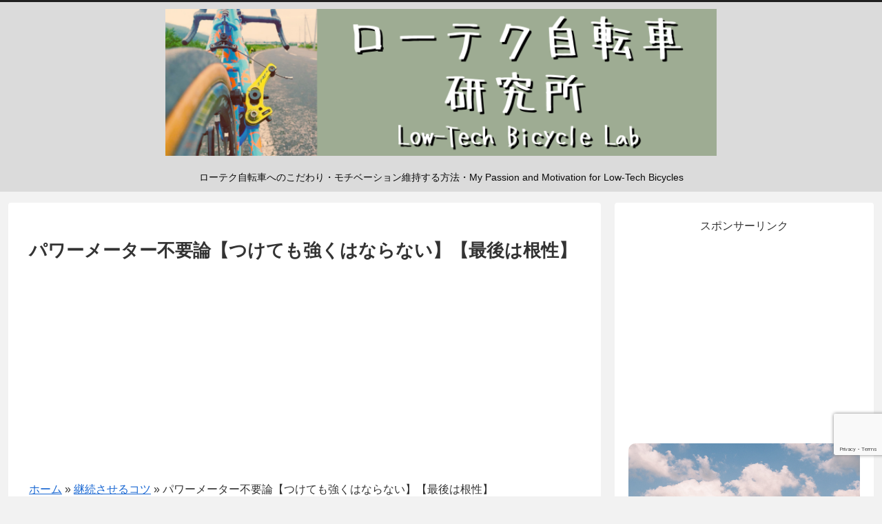

--- FILE ---
content_type: text/html; charset=utf-8
request_url: https://www.google.com/recaptcha/api2/anchor?ar=1&k=6LcsfhYrAAAAACZ5lUyil9AwiWFK_IZKxSrRlTfs&co=aHR0cHM6Ly9lbmdsaXNoLWJpa2UuY29tOjQ0Mw..&hl=en&v=N67nZn4AqZkNcbeMu4prBgzg&size=invisible&anchor-ms=20000&execute-ms=30000&cb=wca3w0kahq33
body_size: 48703
content:
<!DOCTYPE HTML><html dir="ltr" lang="en"><head><meta http-equiv="Content-Type" content="text/html; charset=UTF-8">
<meta http-equiv="X-UA-Compatible" content="IE=edge">
<title>reCAPTCHA</title>
<style type="text/css">
/* cyrillic-ext */
@font-face {
  font-family: 'Roboto';
  font-style: normal;
  font-weight: 400;
  font-stretch: 100%;
  src: url(//fonts.gstatic.com/s/roboto/v48/KFO7CnqEu92Fr1ME7kSn66aGLdTylUAMa3GUBHMdazTgWw.woff2) format('woff2');
  unicode-range: U+0460-052F, U+1C80-1C8A, U+20B4, U+2DE0-2DFF, U+A640-A69F, U+FE2E-FE2F;
}
/* cyrillic */
@font-face {
  font-family: 'Roboto';
  font-style: normal;
  font-weight: 400;
  font-stretch: 100%;
  src: url(//fonts.gstatic.com/s/roboto/v48/KFO7CnqEu92Fr1ME7kSn66aGLdTylUAMa3iUBHMdazTgWw.woff2) format('woff2');
  unicode-range: U+0301, U+0400-045F, U+0490-0491, U+04B0-04B1, U+2116;
}
/* greek-ext */
@font-face {
  font-family: 'Roboto';
  font-style: normal;
  font-weight: 400;
  font-stretch: 100%;
  src: url(//fonts.gstatic.com/s/roboto/v48/KFO7CnqEu92Fr1ME7kSn66aGLdTylUAMa3CUBHMdazTgWw.woff2) format('woff2');
  unicode-range: U+1F00-1FFF;
}
/* greek */
@font-face {
  font-family: 'Roboto';
  font-style: normal;
  font-weight: 400;
  font-stretch: 100%;
  src: url(//fonts.gstatic.com/s/roboto/v48/KFO7CnqEu92Fr1ME7kSn66aGLdTylUAMa3-UBHMdazTgWw.woff2) format('woff2');
  unicode-range: U+0370-0377, U+037A-037F, U+0384-038A, U+038C, U+038E-03A1, U+03A3-03FF;
}
/* math */
@font-face {
  font-family: 'Roboto';
  font-style: normal;
  font-weight: 400;
  font-stretch: 100%;
  src: url(//fonts.gstatic.com/s/roboto/v48/KFO7CnqEu92Fr1ME7kSn66aGLdTylUAMawCUBHMdazTgWw.woff2) format('woff2');
  unicode-range: U+0302-0303, U+0305, U+0307-0308, U+0310, U+0312, U+0315, U+031A, U+0326-0327, U+032C, U+032F-0330, U+0332-0333, U+0338, U+033A, U+0346, U+034D, U+0391-03A1, U+03A3-03A9, U+03B1-03C9, U+03D1, U+03D5-03D6, U+03F0-03F1, U+03F4-03F5, U+2016-2017, U+2034-2038, U+203C, U+2040, U+2043, U+2047, U+2050, U+2057, U+205F, U+2070-2071, U+2074-208E, U+2090-209C, U+20D0-20DC, U+20E1, U+20E5-20EF, U+2100-2112, U+2114-2115, U+2117-2121, U+2123-214F, U+2190, U+2192, U+2194-21AE, U+21B0-21E5, U+21F1-21F2, U+21F4-2211, U+2213-2214, U+2216-22FF, U+2308-230B, U+2310, U+2319, U+231C-2321, U+2336-237A, U+237C, U+2395, U+239B-23B7, U+23D0, U+23DC-23E1, U+2474-2475, U+25AF, U+25B3, U+25B7, U+25BD, U+25C1, U+25CA, U+25CC, U+25FB, U+266D-266F, U+27C0-27FF, U+2900-2AFF, U+2B0E-2B11, U+2B30-2B4C, U+2BFE, U+3030, U+FF5B, U+FF5D, U+1D400-1D7FF, U+1EE00-1EEFF;
}
/* symbols */
@font-face {
  font-family: 'Roboto';
  font-style: normal;
  font-weight: 400;
  font-stretch: 100%;
  src: url(//fonts.gstatic.com/s/roboto/v48/KFO7CnqEu92Fr1ME7kSn66aGLdTylUAMaxKUBHMdazTgWw.woff2) format('woff2');
  unicode-range: U+0001-000C, U+000E-001F, U+007F-009F, U+20DD-20E0, U+20E2-20E4, U+2150-218F, U+2190, U+2192, U+2194-2199, U+21AF, U+21E6-21F0, U+21F3, U+2218-2219, U+2299, U+22C4-22C6, U+2300-243F, U+2440-244A, U+2460-24FF, U+25A0-27BF, U+2800-28FF, U+2921-2922, U+2981, U+29BF, U+29EB, U+2B00-2BFF, U+4DC0-4DFF, U+FFF9-FFFB, U+10140-1018E, U+10190-1019C, U+101A0, U+101D0-101FD, U+102E0-102FB, U+10E60-10E7E, U+1D2C0-1D2D3, U+1D2E0-1D37F, U+1F000-1F0FF, U+1F100-1F1AD, U+1F1E6-1F1FF, U+1F30D-1F30F, U+1F315, U+1F31C, U+1F31E, U+1F320-1F32C, U+1F336, U+1F378, U+1F37D, U+1F382, U+1F393-1F39F, U+1F3A7-1F3A8, U+1F3AC-1F3AF, U+1F3C2, U+1F3C4-1F3C6, U+1F3CA-1F3CE, U+1F3D4-1F3E0, U+1F3ED, U+1F3F1-1F3F3, U+1F3F5-1F3F7, U+1F408, U+1F415, U+1F41F, U+1F426, U+1F43F, U+1F441-1F442, U+1F444, U+1F446-1F449, U+1F44C-1F44E, U+1F453, U+1F46A, U+1F47D, U+1F4A3, U+1F4B0, U+1F4B3, U+1F4B9, U+1F4BB, U+1F4BF, U+1F4C8-1F4CB, U+1F4D6, U+1F4DA, U+1F4DF, U+1F4E3-1F4E6, U+1F4EA-1F4ED, U+1F4F7, U+1F4F9-1F4FB, U+1F4FD-1F4FE, U+1F503, U+1F507-1F50B, U+1F50D, U+1F512-1F513, U+1F53E-1F54A, U+1F54F-1F5FA, U+1F610, U+1F650-1F67F, U+1F687, U+1F68D, U+1F691, U+1F694, U+1F698, U+1F6AD, U+1F6B2, U+1F6B9-1F6BA, U+1F6BC, U+1F6C6-1F6CF, U+1F6D3-1F6D7, U+1F6E0-1F6EA, U+1F6F0-1F6F3, U+1F6F7-1F6FC, U+1F700-1F7FF, U+1F800-1F80B, U+1F810-1F847, U+1F850-1F859, U+1F860-1F887, U+1F890-1F8AD, U+1F8B0-1F8BB, U+1F8C0-1F8C1, U+1F900-1F90B, U+1F93B, U+1F946, U+1F984, U+1F996, U+1F9E9, U+1FA00-1FA6F, U+1FA70-1FA7C, U+1FA80-1FA89, U+1FA8F-1FAC6, U+1FACE-1FADC, U+1FADF-1FAE9, U+1FAF0-1FAF8, U+1FB00-1FBFF;
}
/* vietnamese */
@font-face {
  font-family: 'Roboto';
  font-style: normal;
  font-weight: 400;
  font-stretch: 100%;
  src: url(//fonts.gstatic.com/s/roboto/v48/KFO7CnqEu92Fr1ME7kSn66aGLdTylUAMa3OUBHMdazTgWw.woff2) format('woff2');
  unicode-range: U+0102-0103, U+0110-0111, U+0128-0129, U+0168-0169, U+01A0-01A1, U+01AF-01B0, U+0300-0301, U+0303-0304, U+0308-0309, U+0323, U+0329, U+1EA0-1EF9, U+20AB;
}
/* latin-ext */
@font-face {
  font-family: 'Roboto';
  font-style: normal;
  font-weight: 400;
  font-stretch: 100%;
  src: url(//fonts.gstatic.com/s/roboto/v48/KFO7CnqEu92Fr1ME7kSn66aGLdTylUAMa3KUBHMdazTgWw.woff2) format('woff2');
  unicode-range: U+0100-02BA, U+02BD-02C5, U+02C7-02CC, U+02CE-02D7, U+02DD-02FF, U+0304, U+0308, U+0329, U+1D00-1DBF, U+1E00-1E9F, U+1EF2-1EFF, U+2020, U+20A0-20AB, U+20AD-20C0, U+2113, U+2C60-2C7F, U+A720-A7FF;
}
/* latin */
@font-face {
  font-family: 'Roboto';
  font-style: normal;
  font-weight: 400;
  font-stretch: 100%;
  src: url(//fonts.gstatic.com/s/roboto/v48/KFO7CnqEu92Fr1ME7kSn66aGLdTylUAMa3yUBHMdazQ.woff2) format('woff2');
  unicode-range: U+0000-00FF, U+0131, U+0152-0153, U+02BB-02BC, U+02C6, U+02DA, U+02DC, U+0304, U+0308, U+0329, U+2000-206F, U+20AC, U+2122, U+2191, U+2193, U+2212, U+2215, U+FEFF, U+FFFD;
}
/* cyrillic-ext */
@font-face {
  font-family: 'Roboto';
  font-style: normal;
  font-weight: 500;
  font-stretch: 100%;
  src: url(//fonts.gstatic.com/s/roboto/v48/KFO7CnqEu92Fr1ME7kSn66aGLdTylUAMa3GUBHMdazTgWw.woff2) format('woff2');
  unicode-range: U+0460-052F, U+1C80-1C8A, U+20B4, U+2DE0-2DFF, U+A640-A69F, U+FE2E-FE2F;
}
/* cyrillic */
@font-face {
  font-family: 'Roboto';
  font-style: normal;
  font-weight: 500;
  font-stretch: 100%;
  src: url(//fonts.gstatic.com/s/roboto/v48/KFO7CnqEu92Fr1ME7kSn66aGLdTylUAMa3iUBHMdazTgWw.woff2) format('woff2');
  unicode-range: U+0301, U+0400-045F, U+0490-0491, U+04B0-04B1, U+2116;
}
/* greek-ext */
@font-face {
  font-family: 'Roboto';
  font-style: normal;
  font-weight: 500;
  font-stretch: 100%;
  src: url(//fonts.gstatic.com/s/roboto/v48/KFO7CnqEu92Fr1ME7kSn66aGLdTylUAMa3CUBHMdazTgWw.woff2) format('woff2');
  unicode-range: U+1F00-1FFF;
}
/* greek */
@font-face {
  font-family: 'Roboto';
  font-style: normal;
  font-weight: 500;
  font-stretch: 100%;
  src: url(//fonts.gstatic.com/s/roboto/v48/KFO7CnqEu92Fr1ME7kSn66aGLdTylUAMa3-UBHMdazTgWw.woff2) format('woff2');
  unicode-range: U+0370-0377, U+037A-037F, U+0384-038A, U+038C, U+038E-03A1, U+03A3-03FF;
}
/* math */
@font-face {
  font-family: 'Roboto';
  font-style: normal;
  font-weight: 500;
  font-stretch: 100%;
  src: url(//fonts.gstatic.com/s/roboto/v48/KFO7CnqEu92Fr1ME7kSn66aGLdTylUAMawCUBHMdazTgWw.woff2) format('woff2');
  unicode-range: U+0302-0303, U+0305, U+0307-0308, U+0310, U+0312, U+0315, U+031A, U+0326-0327, U+032C, U+032F-0330, U+0332-0333, U+0338, U+033A, U+0346, U+034D, U+0391-03A1, U+03A3-03A9, U+03B1-03C9, U+03D1, U+03D5-03D6, U+03F0-03F1, U+03F4-03F5, U+2016-2017, U+2034-2038, U+203C, U+2040, U+2043, U+2047, U+2050, U+2057, U+205F, U+2070-2071, U+2074-208E, U+2090-209C, U+20D0-20DC, U+20E1, U+20E5-20EF, U+2100-2112, U+2114-2115, U+2117-2121, U+2123-214F, U+2190, U+2192, U+2194-21AE, U+21B0-21E5, U+21F1-21F2, U+21F4-2211, U+2213-2214, U+2216-22FF, U+2308-230B, U+2310, U+2319, U+231C-2321, U+2336-237A, U+237C, U+2395, U+239B-23B7, U+23D0, U+23DC-23E1, U+2474-2475, U+25AF, U+25B3, U+25B7, U+25BD, U+25C1, U+25CA, U+25CC, U+25FB, U+266D-266F, U+27C0-27FF, U+2900-2AFF, U+2B0E-2B11, U+2B30-2B4C, U+2BFE, U+3030, U+FF5B, U+FF5D, U+1D400-1D7FF, U+1EE00-1EEFF;
}
/* symbols */
@font-face {
  font-family: 'Roboto';
  font-style: normal;
  font-weight: 500;
  font-stretch: 100%;
  src: url(//fonts.gstatic.com/s/roboto/v48/KFO7CnqEu92Fr1ME7kSn66aGLdTylUAMaxKUBHMdazTgWw.woff2) format('woff2');
  unicode-range: U+0001-000C, U+000E-001F, U+007F-009F, U+20DD-20E0, U+20E2-20E4, U+2150-218F, U+2190, U+2192, U+2194-2199, U+21AF, U+21E6-21F0, U+21F3, U+2218-2219, U+2299, U+22C4-22C6, U+2300-243F, U+2440-244A, U+2460-24FF, U+25A0-27BF, U+2800-28FF, U+2921-2922, U+2981, U+29BF, U+29EB, U+2B00-2BFF, U+4DC0-4DFF, U+FFF9-FFFB, U+10140-1018E, U+10190-1019C, U+101A0, U+101D0-101FD, U+102E0-102FB, U+10E60-10E7E, U+1D2C0-1D2D3, U+1D2E0-1D37F, U+1F000-1F0FF, U+1F100-1F1AD, U+1F1E6-1F1FF, U+1F30D-1F30F, U+1F315, U+1F31C, U+1F31E, U+1F320-1F32C, U+1F336, U+1F378, U+1F37D, U+1F382, U+1F393-1F39F, U+1F3A7-1F3A8, U+1F3AC-1F3AF, U+1F3C2, U+1F3C4-1F3C6, U+1F3CA-1F3CE, U+1F3D4-1F3E0, U+1F3ED, U+1F3F1-1F3F3, U+1F3F5-1F3F7, U+1F408, U+1F415, U+1F41F, U+1F426, U+1F43F, U+1F441-1F442, U+1F444, U+1F446-1F449, U+1F44C-1F44E, U+1F453, U+1F46A, U+1F47D, U+1F4A3, U+1F4B0, U+1F4B3, U+1F4B9, U+1F4BB, U+1F4BF, U+1F4C8-1F4CB, U+1F4D6, U+1F4DA, U+1F4DF, U+1F4E3-1F4E6, U+1F4EA-1F4ED, U+1F4F7, U+1F4F9-1F4FB, U+1F4FD-1F4FE, U+1F503, U+1F507-1F50B, U+1F50D, U+1F512-1F513, U+1F53E-1F54A, U+1F54F-1F5FA, U+1F610, U+1F650-1F67F, U+1F687, U+1F68D, U+1F691, U+1F694, U+1F698, U+1F6AD, U+1F6B2, U+1F6B9-1F6BA, U+1F6BC, U+1F6C6-1F6CF, U+1F6D3-1F6D7, U+1F6E0-1F6EA, U+1F6F0-1F6F3, U+1F6F7-1F6FC, U+1F700-1F7FF, U+1F800-1F80B, U+1F810-1F847, U+1F850-1F859, U+1F860-1F887, U+1F890-1F8AD, U+1F8B0-1F8BB, U+1F8C0-1F8C1, U+1F900-1F90B, U+1F93B, U+1F946, U+1F984, U+1F996, U+1F9E9, U+1FA00-1FA6F, U+1FA70-1FA7C, U+1FA80-1FA89, U+1FA8F-1FAC6, U+1FACE-1FADC, U+1FADF-1FAE9, U+1FAF0-1FAF8, U+1FB00-1FBFF;
}
/* vietnamese */
@font-face {
  font-family: 'Roboto';
  font-style: normal;
  font-weight: 500;
  font-stretch: 100%;
  src: url(//fonts.gstatic.com/s/roboto/v48/KFO7CnqEu92Fr1ME7kSn66aGLdTylUAMa3OUBHMdazTgWw.woff2) format('woff2');
  unicode-range: U+0102-0103, U+0110-0111, U+0128-0129, U+0168-0169, U+01A0-01A1, U+01AF-01B0, U+0300-0301, U+0303-0304, U+0308-0309, U+0323, U+0329, U+1EA0-1EF9, U+20AB;
}
/* latin-ext */
@font-face {
  font-family: 'Roboto';
  font-style: normal;
  font-weight: 500;
  font-stretch: 100%;
  src: url(//fonts.gstatic.com/s/roboto/v48/KFO7CnqEu92Fr1ME7kSn66aGLdTylUAMa3KUBHMdazTgWw.woff2) format('woff2');
  unicode-range: U+0100-02BA, U+02BD-02C5, U+02C7-02CC, U+02CE-02D7, U+02DD-02FF, U+0304, U+0308, U+0329, U+1D00-1DBF, U+1E00-1E9F, U+1EF2-1EFF, U+2020, U+20A0-20AB, U+20AD-20C0, U+2113, U+2C60-2C7F, U+A720-A7FF;
}
/* latin */
@font-face {
  font-family: 'Roboto';
  font-style: normal;
  font-weight: 500;
  font-stretch: 100%;
  src: url(//fonts.gstatic.com/s/roboto/v48/KFO7CnqEu92Fr1ME7kSn66aGLdTylUAMa3yUBHMdazQ.woff2) format('woff2');
  unicode-range: U+0000-00FF, U+0131, U+0152-0153, U+02BB-02BC, U+02C6, U+02DA, U+02DC, U+0304, U+0308, U+0329, U+2000-206F, U+20AC, U+2122, U+2191, U+2193, U+2212, U+2215, U+FEFF, U+FFFD;
}
/* cyrillic-ext */
@font-face {
  font-family: 'Roboto';
  font-style: normal;
  font-weight: 900;
  font-stretch: 100%;
  src: url(//fonts.gstatic.com/s/roboto/v48/KFO7CnqEu92Fr1ME7kSn66aGLdTylUAMa3GUBHMdazTgWw.woff2) format('woff2');
  unicode-range: U+0460-052F, U+1C80-1C8A, U+20B4, U+2DE0-2DFF, U+A640-A69F, U+FE2E-FE2F;
}
/* cyrillic */
@font-face {
  font-family: 'Roboto';
  font-style: normal;
  font-weight: 900;
  font-stretch: 100%;
  src: url(//fonts.gstatic.com/s/roboto/v48/KFO7CnqEu92Fr1ME7kSn66aGLdTylUAMa3iUBHMdazTgWw.woff2) format('woff2');
  unicode-range: U+0301, U+0400-045F, U+0490-0491, U+04B0-04B1, U+2116;
}
/* greek-ext */
@font-face {
  font-family: 'Roboto';
  font-style: normal;
  font-weight: 900;
  font-stretch: 100%;
  src: url(//fonts.gstatic.com/s/roboto/v48/KFO7CnqEu92Fr1ME7kSn66aGLdTylUAMa3CUBHMdazTgWw.woff2) format('woff2');
  unicode-range: U+1F00-1FFF;
}
/* greek */
@font-face {
  font-family: 'Roboto';
  font-style: normal;
  font-weight: 900;
  font-stretch: 100%;
  src: url(//fonts.gstatic.com/s/roboto/v48/KFO7CnqEu92Fr1ME7kSn66aGLdTylUAMa3-UBHMdazTgWw.woff2) format('woff2');
  unicode-range: U+0370-0377, U+037A-037F, U+0384-038A, U+038C, U+038E-03A1, U+03A3-03FF;
}
/* math */
@font-face {
  font-family: 'Roboto';
  font-style: normal;
  font-weight: 900;
  font-stretch: 100%;
  src: url(//fonts.gstatic.com/s/roboto/v48/KFO7CnqEu92Fr1ME7kSn66aGLdTylUAMawCUBHMdazTgWw.woff2) format('woff2');
  unicode-range: U+0302-0303, U+0305, U+0307-0308, U+0310, U+0312, U+0315, U+031A, U+0326-0327, U+032C, U+032F-0330, U+0332-0333, U+0338, U+033A, U+0346, U+034D, U+0391-03A1, U+03A3-03A9, U+03B1-03C9, U+03D1, U+03D5-03D6, U+03F0-03F1, U+03F4-03F5, U+2016-2017, U+2034-2038, U+203C, U+2040, U+2043, U+2047, U+2050, U+2057, U+205F, U+2070-2071, U+2074-208E, U+2090-209C, U+20D0-20DC, U+20E1, U+20E5-20EF, U+2100-2112, U+2114-2115, U+2117-2121, U+2123-214F, U+2190, U+2192, U+2194-21AE, U+21B0-21E5, U+21F1-21F2, U+21F4-2211, U+2213-2214, U+2216-22FF, U+2308-230B, U+2310, U+2319, U+231C-2321, U+2336-237A, U+237C, U+2395, U+239B-23B7, U+23D0, U+23DC-23E1, U+2474-2475, U+25AF, U+25B3, U+25B7, U+25BD, U+25C1, U+25CA, U+25CC, U+25FB, U+266D-266F, U+27C0-27FF, U+2900-2AFF, U+2B0E-2B11, U+2B30-2B4C, U+2BFE, U+3030, U+FF5B, U+FF5D, U+1D400-1D7FF, U+1EE00-1EEFF;
}
/* symbols */
@font-face {
  font-family: 'Roboto';
  font-style: normal;
  font-weight: 900;
  font-stretch: 100%;
  src: url(//fonts.gstatic.com/s/roboto/v48/KFO7CnqEu92Fr1ME7kSn66aGLdTylUAMaxKUBHMdazTgWw.woff2) format('woff2');
  unicode-range: U+0001-000C, U+000E-001F, U+007F-009F, U+20DD-20E0, U+20E2-20E4, U+2150-218F, U+2190, U+2192, U+2194-2199, U+21AF, U+21E6-21F0, U+21F3, U+2218-2219, U+2299, U+22C4-22C6, U+2300-243F, U+2440-244A, U+2460-24FF, U+25A0-27BF, U+2800-28FF, U+2921-2922, U+2981, U+29BF, U+29EB, U+2B00-2BFF, U+4DC0-4DFF, U+FFF9-FFFB, U+10140-1018E, U+10190-1019C, U+101A0, U+101D0-101FD, U+102E0-102FB, U+10E60-10E7E, U+1D2C0-1D2D3, U+1D2E0-1D37F, U+1F000-1F0FF, U+1F100-1F1AD, U+1F1E6-1F1FF, U+1F30D-1F30F, U+1F315, U+1F31C, U+1F31E, U+1F320-1F32C, U+1F336, U+1F378, U+1F37D, U+1F382, U+1F393-1F39F, U+1F3A7-1F3A8, U+1F3AC-1F3AF, U+1F3C2, U+1F3C4-1F3C6, U+1F3CA-1F3CE, U+1F3D4-1F3E0, U+1F3ED, U+1F3F1-1F3F3, U+1F3F5-1F3F7, U+1F408, U+1F415, U+1F41F, U+1F426, U+1F43F, U+1F441-1F442, U+1F444, U+1F446-1F449, U+1F44C-1F44E, U+1F453, U+1F46A, U+1F47D, U+1F4A3, U+1F4B0, U+1F4B3, U+1F4B9, U+1F4BB, U+1F4BF, U+1F4C8-1F4CB, U+1F4D6, U+1F4DA, U+1F4DF, U+1F4E3-1F4E6, U+1F4EA-1F4ED, U+1F4F7, U+1F4F9-1F4FB, U+1F4FD-1F4FE, U+1F503, U+1F507-1F50B, U+1F50D, U+1F512-1F513, U+1F53E-1F54A, U+1F54F-1F5FA, U+1F610, U+1F650-1F67F, U+1F687, U+1F68D, U+1F691, U+1F694, U+1F698, U+1F6AD, U+1F6B2, U+1F6B9-1F6BA, U+1F6BC, U+1F6C6-1F6CF, U+1F6D3-1F6D7, U+1F6E0-1F6EA, U+1F6F0-1F6F3, U+1F6F7-1F6FC, U+1F700-1F7FF, U+1F800-1F80B, U+1F810-1F847, U+1F850-1F859, U+1F860-1F887, U+1F890-1F8AD, U+1F8B0-1F8BB, U+1F8C0-1F8C1, U+1F900-1F90B, U+1F93B, U+1F946, U+1F984, U+1F996, U+1F9E9, U+1FA00-1FA6F, U+1FA70-1FA7C, U+1FA80-1FA89, U+1FA8F-1FAC6, U+1FACE-1FADC, U+1FADF-1FAE9, U+1FAF0-1FAF8, U+1FB00-1FBFF;
}
/* vietnamese */
@font-face {
  font-family: 'Roboto';
  font-style: normal;
  font-weight: 900;
  font-stretch: 100%;
  src: url(//fonts.gstatic.com/s/roboto/v48/KFO7CnqEu92Fr1ME7kSn66aGLdTylUAMa3OUBHMdazTgWw.woff2) format('woff2');
  unicode-range: U+0102-0103, U+0110-0111, U+0128-0129, U+0168-0169, U+01A0-01A1, U+01AF-01B0, U+0300-0301, U+0303-0304, U+0308-0309, U+0323, U+0329, U+1EA0-1EF9, U+20AB;
}
/* latin-ext */
@font-face {
  font-family: 'Roboto';
  font-style: normal;
  font-weight: 900;
  font-stretch: 100%;
  src: url(//fonts.gstatic.com/s/roboto/v48/KFO7CnqEu92Fr1ME7kSn66aGLdTylUAMa3KUBHMdazTgWw.woff2) format('woff2');
  unicode-range: U+0100-02BA, U+02BD-02C5, U+02C7-02CC, U+02CE-02D7, U+02DD-02FF, U+0304, U+0308, U+0329, U+1D00-1DBF, U+1E00-1E9F, U+1EF2-1EFF, U+2020, U+20A0-20AB, U+20AD-20C0, U+2113, U+2C60-2C7F, U+A720-A7FF;
}
/* latin */
@font-face {
  font-family: 'Roboto';
  font-style: normal;
  font-weight: 900;
  font-stretch: 100%;
  src: url(//fonts.gstatic.com/s/roboto/v48/KFO7CnqEu92Fr1ME7kSn66aGLdTylUAMa3yUBHMdazQ.woff2) format('woff2');
  unicode-range: U+0000-00FF, U+0131, U+0152-0153, U+02BB-02BC, U+02C6, U+02DA, U+02DC, U+0304, U+0308, U+0329, U+2000-206F, U+20AC, U+2122, U+2191, U+2193, U+2212, U+2215, U+FEFF, U+FFFD;
}

</style>
<link rel="stylesheet" type="text/css" href="https://www.gstatic.com/recaptcha/releases/N67nZn4AqZkNcbeMu4prBgzg/styles__ltr.css">
<script nonce="--_SOHYYs0rtZ9z2tjwXtw" type="text/javascript">window['__recaptcha_api'] = 'https://www.google.com/recaptcha/api2/';</script>
<script type="text/javascript" src="https://www.gstatic.com/recaptcha/releases/N67nZn4AqZkNcbeMu4prBgzg/recaptcha__en.js" nonce="--_SOHYYs0rtZ9z2tjwXtw">
      
    </script></head>
<body><div id="rc-anchor-alert" class="rc-anchor-alert"></div>
<input type="hidden" id="recaptcha-token" value="[base64]">
<script type="text/javascript" nonce="--_SOHYYs0rtZ9z2tjwXtw">
      recaptcha.anchor.Main.init("[\x22ainput\x22,[\x22bgdata\x22,\x22\x22,\[base64]/[base64]/[base64]/MjU1OlQ/NToyKSlyZXR1cm4gZmFsc2U7cmV0dXJuISgoYSg0MyxXLChZPWUoKFcuQkI9ZCxUKT83MDo0MyxXKSxXLk4pKSxXKS5sLnB1c2goW0RhLFksVD9kKzE6ZCxXLlgsVy5qXSksVy5MPW5sLDApfSxubD1GLnJlcXVlc3RJZGxlQ2FsbGJhY2s/[base64]/[base64]/[base64]/[base64]/WVtTKytdPVc6KFc8MjA0OD9ZW1MrK109Vz4+NnwxOTI6KChXJjY0NTEyKT09NTUyOTYmJmQrMTxULmxlbmd0aCYmKFQuY2hhckNvZGVBdChkKzEpJjY0NTEyKT09NTYzMjA/[base64]/[base64]/[base64]/[base64]/bmV3IGdbWl0oTFswXSk6RD09Mj9uZXcgZ1taXShMWzBdLExbMV0pOkQ9PTM/bmV3IGdbWl0oTFswXSxMWzFdLExbMl0pOkQ9PTQ/[base64]/[base64]\x22,\[base64]\\u003d\\u003d\x22,\x22w5PDnMOLwpHCsnrDnMKfTsOVK8K7wo/CpsKFw63Cn8Ktw4nCgMKYwp9bbj4MwpHDmE7ChzpHVMKMYsKxwqDCrcOYw4c/[base64]/DrkfCrEdTw7TDn0fDs8K9wpI2wo0vSsKxwprCjMOLwqhtw5kJw6XDtAvCkjhcWDnCq8Obw4HCkMKQJ8OYw6/DgFLDmcO+V8KoBn8bw7HCtcOYGmszY8K8TCkWwokgwroJwqEtSsO0NXrCscKtw7YUVsKvTg1gw6EswqPCvxN3fcOgA3nCv8KdOnjCn8OQHCBDwqFEw6gkY8K5w7vCnMO3LMOTSTcLw7nDt8OBw708DMKUwp4pw5/DsC5bZsODeybDjsOxfS/DnHfCpVXCm8KpwrfCrMKjEDDCq8OfOwc4wr88Axx1w6EJQF/CnxDDiCgxO8OpScKVw6DDuH/DqcOcw7fDsEbDoUHDskbCtcKMw4Zww6wrKVofAMK/[base64]/ChMOkb03Dpm8lwpN6wo5zwpQnwrozwp8dZWzDs3zDnMOTCQA8IBDCsMKmwqk4Dk3CrcOrSQPCqTnDoMKqM8KzB8K6GMOJw5VKwrvDs1nCpgzDuCsxw6rCpcK2eRxiw6RgesODbcOcw6J/EsO8J09DenNNwrYECwvCsQDCoMOmeV3Du8OxwrnDrMKaJw0ywrjCnMOqw4PCqVfCqxUQbjhtPsKkPsOpMcOrWsKiwoQRwqrCq8OtIsKHeh3DnQg5wq45YcK0wpzDssKpwo8wwpNiNG7CuXLCgjrDrVDCtR9Bwr4JHTcXIGVow6kVRsKCwqPDkF3Ct8OUJHrDiA/CjRPCk3V8ck8Deykhw5BGE8KwScOlw55VTnHCs8OZw7fDnwXCuMOZTxtBKzfDv8KfwpE+w6Q+wrfDuHlDQMKeDcKWVWfCrHoIwrLDjsO+wqQrwqdKd8OJw45Jw7M0woEVacKLw6/DqMKvFsOpBVTCmChqwpbCugDDocKfw5MJEMK6w4rCgQE7JkTDoR9mDUDDpWV1w5fCnsOxw6xrbA8KDsO9woDDmcOEZMKcwpl/wocTTMONwogISMKcJmJiAEZ+wqfDqsO5wr7CtsORHz5ywoUNasKZVx7ChVXCs8K4woEJNWggwoo9wrBoIcORBcOVwqcOUEpJZy7ChMOOSsOlQ8KvUsOpw6UWwr4jwr7CuMKZw6scfGDCuMKqw5EqPXfDv8Ouw4bCr8OZw5R6woNPUn7DtAjCtAjCs8O1w7rCriw/UcKUwoLDu0g5HT/CgDckwrhQPsKyaml5UFrDhERmw6Viwr/[base64]/Ct2IBAmDDtCvCpcOow499ZMOeM8KtwpNow4JWNVPCqcO4DMKeLRoHw4PDoVV0w7l6SX/CphJ4w4Z/wrt9woc9TzrDnTfCqsO3w5rCqcOjw6PDqmjCgsOzw4hcw5Fkw5ESeMK9OcKUbcKIRgLCicOKw4vDlADCrsKAwqUuw4rDtX/DhsKVwoDDvMOewp/CnMOJVcKWM8OYeEcJwq0Mw4ZsLlHCiXHCp2DCu8K4w5UEfcOobmEOwq87AcOSB1QFw4TCgcK9w6nChcKUwocNXMOHw67DpC7DtcO8UMOCMDHCkMO2fxbCuMKqw592wqvCksOpwrgHHC7CscKtagcaw7XCvy5uw6jDvRB/cVkZw6d4wppxQMO7L3bCgXzDocO3wrvCvSlzw5bDv8KLw5jCnMORWMOve0fCscKswrbCtsOqw7xywpnCrSsmdWdOw7DDiMKUGS0/PcKMw7xoVknCgsO8OHjChnoVwrEJwoFOw4xvPS0Iw43Dg8KSZj/DtDogwoHClzdLfMK7w5TCosKpw7tPw4tQUsOpFVnClhLDt2ccO8KAwqsuw6bDlQRzw4BVYcKTw57CscKIJQTDrFtJwr/[base64]/Cp8Odw6llwrvCowp4SsK7SMO/QU7CjsKnBlJxwohFTcOdCRjDiUVbw6YfwrAcwqdjbD/CnjbCpXHDijjDtHHDgMKJLwdzMhU+wr3Dlkw1w6LCgsO3w68Mw4fDhsO5f0gtw7B0wrd3VMKJAlzCoE3CsMKRaldCM2fDoMKaRgLCnnQ1w4EKw7gxYgx1GErCoMO3XCHDrsOmFsK/NsOewpJcX8K4fWAYw6fDsXjDtxIgwqciDyhUw61hwqjDjFfCkxMeFw9XwqPDpsOJw4E9woE1D8K7w6ApwrjCk8K1w67DthLCgcKbw4LCnhEHGgnDrsOEw59bL8Otw4x1wrDCuW5Fw7tISlRvPsOowrtNw5PCj8Kfw4s/XMKOP8OdU8KCFElpw7Anw4DDg8OBw5TCo27ClUxqQEAyw5jCvS8Ow613CcKfwokrEcKLFQVjO3sVUMOjwr/CsANWIMK5woogd8OYEcK2wrbDsUMNw7rCtsKmwq1gw6UaXsOQwr/CnAnCo8ONwpDDlcKNasKcVAzDugvCnR3DjcKuwrfClsOVw4pjwo42wq3DlU3CucOxwrXCtU/DosK7eh4/wpcOw7llSsOpwp0QYMOLw5vDiC/DlHrDjjcHw5JrwpHDgRPDlcKUQsOpwqnCkcKRw5oULinDhwBFwrJ7wpJbwp1Tw6R/IcO3HhXCu8OJw4TCsMKEdVZRw71xeTVEw6HCu33CpFQebMO+U1XDhHXDrcKaw43DhCpSwpPCqsKBwqB3ecOkwrLCnU/DqFvCnxh6wrfCrmbDoytXJsOfPMOow4jDmXrCnQvCh8Oaw7guwrRQHsOjwo0zw50YTsKYwowlF8OXdFxaE8OjB8K/ehldw7k2wqTCucOwwp44wrzCgjPCtl1EfE/[base64]/[base64]/[base64]/Csg1NRcKiVEUvXMOAQcOcwpfDhMOww4wOw4TDqcOOcGrCgVVVwqTClGkiZcOlwrhIwqTCnxnCr2J/[base64]/CrRzCtAXCkAXDnmZdXcKIOMKxwoLCvTHDm0XDmMKbRD7DiMKGIsOZwpLDtcKdUcOrOcK7w5hfFUA0w4PDsnbDq8KZw77Cl27CsHDDqHJfw7PCtMOkwq0cdMKIw6LCqDTDm8O3DSDDtsO5wpYJdhl/[base64]/LMOsB30qw5dJw7l/PcOLw7LCuDg4wpBkCXXDqTDDmcObw7wzFcO5dMOCwosjRgDCoMKMwoXDt8Kww6PCu8KoSTLCrsKDKsKlw5NFTmlHOSbCp8K7w47ClcKpwrLDkmhaIGBNblXClsKZaMK1ccO9w6bCiMOrw7RpK8OHb8KawpfDtMOpwpTDgi8xHsOTSg4aOsOsw6YWf8KVWcKAw5/[base64]/[base64]/Cs1bCgXRxwrgGw5TDgcOFGD9MemNxUcKEWMOia8OCw4vCr8O4wrwjwp05b2HChsOdBCgfwrzDpsKAeiosYMK9Dm/Dv3sIwqgmD8ORw6pQwqxpJ2I1DQM6w4cJLsKzw73DqCQaQzjCm8KEb0rCpMK2wo1PJjFKHVHDr0HCo8KSw43DpcKhIMOSw7Iow4jCm8KPI8O5fMOCPlhyw5tTLMKDwpJKw5/CsHnCkcKpHsKfwoXCs2fDsGLCj8KNTHxWwpo+fTzCknrDgwbCq8KUHylxwrPCv1XDt8O3w5rDn8KbAwoMTcOrwr/CrQ3DqcKDf190w75Two3DulzDrVtMCcOiw4XCr8OhInXDmMKXQSrDkcOXEBXCiMOrGmTDgFhpKsKNQMKYwoTDl8Kcw4fCr3HDmMOawphVA8Kmwrovwp/DiWDCtTzCnsOMRALDpFvCjcOzKxDDocO+w67CgWBEJMOWTwzDhsKuZsOTecKBw6cewodowqDCkMKkwo/CqMKawp8kwrHCl8O2woLDhFLDoB1CBTtqRxZDw6x4P8Orw6Vew7rDiXYlFHDCkX4Xw6EVwrlJw7HCnxTCl3Zcw4bCtmswwqLDmjnDjUFUwrVVw4IswrNPQFLDpMKjQMK3w4XDq8O/wpsIwqBUNkpeDTduelbCrBlCdMOOw7TCtgohBCTDgC0hdsKKw6/[base64]/[base64]/DlsKtworCiWLDkSjCjsODGCLDnsO7c2nCv8Kmw6Eqw4LChhVgw6PCh3zDrWzDgsOYwqXDoVQOw53CucK2wrfDlFPChsKLw6jCn8OyLMOCYD4/N8KYdWJ2bVR6w5oiw4rDugzDgGXDusOdSFnDuzzDjcOMV8Kkw4/CiMOnwrUkw5HDim7DtloJQEoPw5/DrUTDr8Osw5fCqcKRdcOcw6Y2FClCwpcONktEIhN7McO6MTjDgcK3RVMnwqAqw73Du8K/[base64]/TMKiMFbDiDzDqjA1GznDvVx6LsOzJiDDgsOYwrN8GAvCjknDrwLCisOuWsKkBMKIw5rDmcOLwrwNLUZxwr/Cm8OuBMOaBhAJw6g9w57CigIKw4rDhMKhwp7Ck8Ohw6kfDVBxLcOYBMKrw4rCocOWDTTDhMOWw5ssdMKGwp1zw50Tw6jCjsKMAcK1emNTUMKKXxjCjcKyNWE/[base64]/Dji4AATvCojp2wpIfwqrDhTDCqwJdwp/DqcK2w64ZwpDDojUfPMOoKFhdw4YkGcKeXDTCh8OWYQjCpUI/wog4HMKnPsOaw5pjdMKiVybDm3FEwrkTwpZ3VTwRWcK5aMOAwphPZsKmdcOlf340wqTDjT7DqMKRwpBsFWQFMAIXw7zDlsKow4nCnMK3WknDl1RELMK6w41WfsOpwqvCj0gswr7ClsKRBmR/[base64]/Dtz0GdxDCsDFJw5bDicOuU14+CFB2w4nCrsKDw7MvW8O6YcOHFGw0wp/[base64]/DrcKUSGPDm8Ofwo0fwqknMsKQAsKSU0nCrUnCjAYrw5p/aWvCvsK1w4rCmsOxw5jCo8OBw50JwoN/w4TCksKuwofCncOTwoYtw4XCtz7CrUtGw7zDmsKqw6zDh8O9wp3DssKzEHHCvMKsflEqJcKtCcKIXQzCqMKtw4daw53CncO1wpLChBdlFcKvHcOjw6/CiMK/bkrCtjdfwrLDocKaw7TCnMKpwrMIwoAAwoTDlMKRw5nDi8KhWcKzTCLCjMK8JcKRD1zCncOiTXvCrsOgVDXCr8KobsOES8OOwpxbw7MawqVyw63DojLCg8OyXsK2w7/DlDrDhlRlAlbCrBsdKnjDrGTDjVHDshPCgcKbwrJQwoXCk8Oew55xwrsfWCk7wrYsCsOuZcOpOMOcwrIgw6xXw5DCqBDDtsKAFsK9w7zClcKBw6FCZjLCsTPCg8O9wrvCuwlbdTp9wrxYNsK/w4JjasOSwq9gwpR3f8KANyUTw4jCqcOBP8OVw5ZlXxjCizzCgTvCglEYBjPCs1HCmcKWZ2Vbw6p2wpnCll5SbT0NasORGSvCvMOmecOMwqFOXcKow7pzw77DjsOpwrsEwpYxw7sbY8K0w7QoCm7DlSMYwq4fw63CmMO+GBA7fsOgPQbDiVnCvQk5Cxg/wrBywpjDgCjDoTbDsXhuwpTCuk3DmWx4wrkgwrHCtzPDucKUw687CmdfH8KCw5/CuMOqw6/DlcOCwpvCnjwVVsOkwrlNw6vDs8OpHxB9w77DrHAhOMKFw4bCkcOuHMOTwpY0E8O/BMKCaklxw6sKLMKjw57DmSXCj8OiYBYmQD0Rw7HCshx1wo3DvxJ0csKiwrBiS8KWw53DlAzDv8OTwoXDsEtBBjPDq8KwG2LDllB1DBXDoMOEwqrDr8Oqwp3CphzCusK8GRrCmsK/wrwNw7fDlj9qwoEiI8KmYsKfwo7Do8K+Whl+wqXCnTA6SBBEe8K0wp1FNMOjwo3Ch0fDjzBxcsO+HyPCosO7wr7CsMK/woHDhX1ZXSQTWDlXG8K+w7p7XnnDnsK8GsKGbRTCgR7CoxTCucOnw7zCinjDr8K/wpvClcOmHMOnPsO2EG3CsX8hQ8K6w5fDlMKOwpvDncOBw5FYwqNtw7jDpsK8SsK6w4zCmGjChsKDe1/Dt8OgwqVZGgrCusOgAsOTBsKEw4fCgcO8eC/CuQ3CiMKvw5x4wpxLwpEndU16GxRYwqrCgRXCqgVqfm5Aw5Y1SQ86GcOsOHwJwrYpEnwJwqgpbsKuccKCTjDDiXnDscKww63DqxnChsOuMwwFP3vCncKXwqHDrsO3fcOZfMOLw4DCkBjDvcKKXxbCrsK6KsKuwq/DusO9HyDCiizCoCXDjMO6AsOyeMOZBsOswoUvSMOLwovCsMKoeCrCki0qwqLCk0x9wqlbw4vDgMKzw6w2cMOZwp7DhxLDnVHDmsKQBkZzXsOVw5DCqMKAF2sUw7zCo8KOw4ZuOcOfwrTDtkoNwq/[base64]/DlMKzw6LCggQwQ8ObPVZ3w5PCl8K6wqjDjsKSworDrMOVwpguw4YZcsKyw73DvBILWGsbw4w9UcKfwp3CjsKlw4l/wqDChcOVYcOSwrvDt8OfSXPDm8Kgwrxsw5AtwpVpJSpLwplhP1kQCsKHcH3DklICPV4IwovDh8OFfsK4QsKNw59bw4Biw5LDpMKfwp3CmcOTMSzCqgnDqwVNJDDCuMK7w6g/RGwJw4rConMCwrHCt8K/c8OBw6xEw5V+w617wr1swrHDjWHCh1XDsDHDoT3CsRJXEsOCC8KFRnjDq2fDsjgiPcK2wrHCgcOkw5IEd8OtO8ODwpPCjsKYEFHDjMO7wrIVwoNmw5/Dr8OwU3/[base64]/HXUywqjChcKRwoxuw41VwqjDv8KBwq0bw6UdwoHDjQjChznCjsKcwrLDuzLCiCDDsMOhwptpwq8YwoJ/FMOIwo/DsAMhd8KJwpc5XcOgZcOrTcKDei4sKsKXOcOTWmUkRkR/w4Npw6bDtXc6Y8KEBVsqwpFwOnrCiBnDscOtwqUtwqLCkMO1wqrDlUfDjHITwqcvR8OTw4xcw7fDgsOhNsKLw7nCnh0Ew7Y2EcKNw7N/QlU7w5fDicKvKMO4w5wqYCPCksOkc8Orw4nCrMO4wqlwCMOJw7LCr8KoKMOnTCHCucO5wovDtGHDoAjCo8O9wqvClsK3ccOiwr/Cv8OPbFfCvkjDlQvDvcKpwpkfwp3CjCI+w6QMwoRWIsOfw4/[base64]/CscOORMOXw5Mqw4nCiXzDrQHClS9zX2lQBcO4PzVXwoLCin9WGsOxw6tBYUfDkn5Uw7gkw6tvJnrDrSYqw4PDicKdwq94EcKJwp0rSSfDkQZ2D3lWwovCgsK4bn0Sw57DlMKKwoLCg8OeOMKRw7nDvcOlw505w47Cv8O0w4sawpHCqsKrw5PDoAdhw4HCjhnDosKkNV/CvCzDmw/Dih1tCMK/G3vDsShCw6pEw6Z7wqDDhmoNwoJ0wrfDpsKXw5tJwq3Dt8KvHBlwPcKrecOuMMK1wrbCkn/Cgi7ChwETwrTCrVbDgRMTScKrwqDCvMKnwr/Dh8OUw4fCiMOcZMKewpjDkFLDtwfDjcOWU8KlPMKPI1FSw7nDiWHDj8O3C8KzfMKiYDMJGsKNX8OLXlTDiAh9aMKOw5nDicKow7HCl2Umw4oLw7Z8w7gGw6PDlmTDlg5Sw57Doh3DnMKsdC8Hw49yw5ofwqciDMKzwr4RJcK3wqXCqsO/XsK4XRdFw6LCtsKCOTpUKXHCgMKTw7fCmmLDqRfCssOaHDnDlMOBw5TDtBEUW8OjwoIEHFg9f8OJwp/DplbDhykNw45zTsKbahIUwqvDsMO7WX8yZSfDrcKsP1PCpwrCpsKwRsOba2UWwqZ2XcKHwqfClW98ZcOeEcKwdGjCu8O5wrJVwpjDmnTDqMKZw7USaDExw7XDhMKMw7tHw7lhHMOXayV/[base64]/CqsODw4LDjcKgBMOvNxI2N8KJPVQ/ZsKfw5TDjjHDkcOzwpHCi8OdJjLCrlQcRMOkYSPCgsK4G8OPQyDCisOkWcKFAcKAwrHDij0vw6RlwoXDuMOwwr1ZRj7CgcOpw5wMSDNMw7VkD8OEPQrCtcOFf14xw5vCsA83b8OuUlHDv8Ouwo/CiVjCuGbChMOdw5jDvUIjaMOrQGjCuzfDvMKQw7Qrwq/CvcOkw65WMlrDqh03w7EtL8O7TFd/QMK1wqt0esOxwrvDp8OjMUPCt8Kcw4HCtkXDjcKxw7/DosKbw5MZwo9lZGZIw5HCmw0BVMKdw6bCi8KTeMO9w4jDrMKCwo1UbG9+VMKLNcKcw4c3e8OVGMOjDcOqwovDmnLCg27DjcKkwrrClMKiwr9yRMOYwp7DkVUoGDTDgQQ3w7o7wqU3woTCkHLCjcOaw5/DknVTwqrCoMO2JXzDj8ODw4t6wrPCoSx6w7t3wosdw5pyw4rDpsOYXsO1wpoYwrJ1IsOpLsO2Vy3Ch1bDpsOSXsK8IMK9woJCwq01FsOnw6A4wqtVwpYfBsKbwrXCksO/[base64]/Djk02YzRPRhBvGGHDv8OXwofCg8O6aXFcFhXCqMK/HjQOw6t1Tz8aw7J2DgFsDsOaw6nCrBVubsO4NMKGZsKawooGw7TDryQnw43DisK8PMOUNcK6MsOBwqonbQXCt0vCqsK4XMOyGwvDhE4kMx51wo5ww63Dl8K6w4UnZMOTwo5Rw7bCtih7wqfDlCvDicOTNiVrwpR/A25Cw63CgHXDtcOdLMKdaHAMPsKOw6DCrgzCu8OZB8KPwprCkmrDjG4jIsKqKk/CicKOwo1NwpzDnFLClVpiw4Bna3DDicKYMMOAw5jDn3diYDJka8KmZMOwDjLCtMONP8OPw4gFd8KcwpBpSMKkwqwvVGPDjcO5w5PCrcOPw5wOcB9Wwq3Dh1BlDHTDpAYGwp9EwpjDgDB9w6kEDDwew5tqwovDvcKYw7PDmCBEwrsKN8KMw5ELGcKiwr7CisKxOMK/[base64]/Cpw3CiMKFGlB9w4LDsjJKwoDDjsKGw5UQw7B/IMKgwroyWcKzw4ohw77DscOkR8KWw7rDvsOJdcKeDsO5cMOoK3fCmQnDlhkRw7zCuTVfAGPCpcKWLMO3w407wrEGRcORworDn8KDTTLCiihjw73DmyfDvlYGw65wwqDCjRUCVQY0w73Ch11Dwr7DnsKkwpgqwoIaw6rCgcKeMwg/ClXDjXlzBcOpNsObMAjCksK7HwhGw5LDjsOJw7TCnHvDuMKYTF4hwoRQwp3Cgk/[base64]/E314w6F+w4xVPWVQIkVfw6IKw71ew73CgF9ML3TCgsOtw4tcw5Bbw4zCr8KxwrHDosK6S8OMUDApw6FGwrxjw7cuwohawp3DtR3DoQrDisKMwrdFKmMjwqHDrsK1LcOuR2FkwqkcHF5VVcOtPCoZWcKJAsOYw63CisKQRF3DlsKAByYfSXx7wq/CsT7DlQfDk34BMcKLRw/CigRFYcK6MMOmGMO2wrHCgcK5cV4Bw4XDk8ORw6kwAxpfZjLCk3hewqPCicKRWCHCg3NOSifDt1fCncKaBSQ/LgnCkh1rw5g/w5vCn8OhwrvCpHHDicKcU8O/w7bCkUc6wovCqGTDvFE2SQrDsAZ3w7ApH8Oyw4MDw7N9wroBwoM/w6xqF8K+w5k1w5fDt2UyGzHCmcK6bcOnPsKaw45EZ8O1WXLCkh8sw6rCmBPDlhtQw606wrgNGgpqLw7DgWnDtMKSWsKdeD/Do8OFw5NtImVlw63ClcOSfhzDrkRmw5bCj8OFwrDDk8OoGsKvcUokYi5Gw48gw6c/wpNEwoDDsT/[base64]/[base64]/ChWHDgiLDpXPCkEd9WsO5YD7DrS5Ew5XDhl0cwr5tw6krYW/DrsKrF8OCf8KpbsO7WsKQRMOaVg5SBsKOCMOMC04Tw67CiDfDlXHDmTnDlmvDk3N2w4scPcOVEHQKwpHDgzN9F1/Dtlkww7fDrWXDlcKWw4HCpUdQw6fCiiguwqnCpMOGwoPDrsKzFGvCmcKWLhorwqg1wollwqzDiQbCkATDnFtaZcO4w443S8OQwrM+YAXDpMKICFklIsKVwo/DrCnCp3QhTl4owpfDssOrOMOLw7Nlwo9UwrZZw7lKXMKJw4LDl8O5Bg/DrcKwwofCu8OrGAfCtcOPwoPCjFLDqGHDiMKgXhITG8Knw6lVwonDp3vDrsKdFMK0T0PDiy/DhcO1GMOKchQ/w4gGWMOzwrw5E8O1JjQOwq/Cs8O1w6dVwrQ7NmbDnmt/wpfDjMKew7PDiMKDwpMAOyHCucOfdGwYwrvDtsK0Pyo+KcOOwrLCqjTDjcKYQ0AVw6rCtMKvOcK3fQrDhsKAw6nDlsK0wrDCu019w7lhABRLw44RUUwtJH3Dj8OjE2LCsVLChkrDjsKbP3TCnMKIHB3CtlTCqV12I8Ohwq/CmCrDmQAgOWrDoGLCscKgw6A+QGoOa8OTdMKUwozCgMOlDCDDoTrDs8OCOcKHwpDDuMOdVHLDl3PDkSYvwqTCr8KpR8O4eTtORUzCh8K6JMO8I8K2HVfCkMOKdMKNdWzDrgvDksK8LsO6wqIowoXCr8OVwrfDt00pYm/CrEFqwqrCnsKiR8KBwqbDlQvCk8KGwrzDq8KdBx7Dl8OOH0Y4wogGB2DCu8Oww6nDqMOZFVB4w4QHw7XDgFNywpgtUmbDjz8jw6fDolfCjRfDtcO1cC/Dt8KCwoPDqsKgwrENUS9Uw4oVTMKtZcOgAR3CocKxwo/[base64]/[base64]/[base64]/woDCgcOmw7Y8wq/ConMPEcKaw5ovNQcaTGUMUVAZcsOpw6x5XgbDukrCkw45GX/DhsOdw4dOQm1VwotDYmZ/aylmw6x0w7Q5wpUiwpXClRnDhmHCmRbDoRPDok5uPDADX1rCnQ5wMsO2wo7Dt0zCp8K+VMOlNMKCw6TDt8Ksa8OOw55Dw4HCrAPCn8OAex8MF2EkwrYsJQQRw4MAwrxpH8KnEMOAwrUhE0zCkxbDnl/CocOdw7laYUobwo3DrMOFP8O5OsOLwqjCrcKVbHtZKiDCmUrCj8KxbMOrbMKLEGDCgsKkSMO1ecODJ8OFw6bDqwfCukEBRsKewrHCgD/DiiFUwofDv8OkwqjCmMKULgrCs8Kkw707wpjCusO5w6LDmnnDg8KxwpLDrkbCpcKZw7nCpmzDpcK2aQjCtcKVwozCtmjDnA7DvVgjw7RwJsORbcKzwpjChx/DkcOfw7dOYcKbwrLCq8KydGczwpzDuXPCqcKjwot2wrM6LMKYKcK5D8OfewZBwqxjAMOcwqrDkl7DgwMzwq3DscKGasOqw7EVVcOtRT0Ow6Zwwp06UcObHMKyeMOZWHVlwozCvsOpHH8TZw9fHWN8RmjDiSE/[base64]/w4/[base64]/DtMOBwrptw5jDvMOsa8Kmwr5ew4ENG0YKwpcVPkrCoznCljvDhnzDhhDDsW1cw5zCiD7DnsOfw7/CpjrDtcKkaihUw6Bpw6kXw4/DgsOta3FXwoBowqpgXMKqA8O5fcOhfFRLU8OqO27DrMKKVcKqSkJ9wrfDg8KswpjDscKbR2M7w5kTPQjDrkXCqcOOA8Kvwo3DiDbDncORw4p2w6RJwpRLwroVw4PCjBUlwpo/QQVXwqnDgsKhw7vCisKBwp/DrMKlw4ddaVUhacKpw7UMKmdUHX51J17DnMKKwqAXBsKXw6ksasK+cmLCqDPDhsKDwrrDv0Mnw6HCug9EOMKyw5bDjn8SFcOZSU7DtcKUw5bDiMK6NcOOcMOPwoHCnyfDqyc/AzPDr8K1OMKuwrHDuV/DisK5wqtrw6nCsm/CrU7Cv8KuQMOYw4s9YcOxw5bDpMO7w6dzwo/DoULCmg5tShZ3N2QHJ8OpLnnCtSrDg8Omwp3DrMOmw40sw7fCkixowqNdwr/DmsKdZAobQMKjesOHf8OTwrvDjMOtw6bClSHDjw1gR8OEAMKnXcKzEsOpw4nDonIXw6nCvGNpwqxsw60Zw4TChcK8wqLDilrCrEvDusO4CTDDrA/[base64]/LMOxJxHDkcOtw7lwRSXDpwvCiDrCmsK6w47CsyXCpCjCscOiwr47w659wpg9worClsKIwoXCnT51w55aZnPDi8KNwqJyQXItYmd7bETDoMOOdRQZCSoVfsODFsOxDsK5VRvCsMOFGx3DjMKCIcKawp3DoxB7UmE6woZ6XsOhwo3DkRZ3DMK/fjHDg8OPw7xiw7A/IsOeAQ3DnBPChzggw4F0w5DDqcK0w7LCmTg9DEI0cMOjFMOtD8Oow6rDvQUXwqHCmsOXWjV5WcOZQsKCwrLDoMOnYjPCusODw7lkw6AyWQzDtcKMfyvCvW9Cw6bCrMK3VcKJwpTCnU04w6LDjMKELsOFNsKCwrQrMXvCuyg1ZWRGwofClQBBJsOaw6LCoj/DksOzwqkoDy/CnU3Co8O/wrheAgt2wqQybUnColXCksK7VykwwonDokYzakwfX2kUfj/DsxRiw5k0w5RDFsKWw48pQ8OEX8KQwq9mw551fgF/w67Dmltlw5dRMsOcwp8ewq3DhXbCnxMfPcOaw5tTwpphcsK/wofDtxXDgxbDp8OXw6PDrVRkbxBYwofDhxoJw7XCu1PCqhHCklEBwo5ad8Kiw7AkwoFww6UjOsKFw4vCmsKcw6RAUFzDtsKrJmkoRcKDccOINQbDpcOXGcOQKiZrIsKgT0/Dg8Oew4TDtcK1CSDDosKow6nDlsKIfiE7wo7CqG3CuWAyw58NLcKFw5MhwpcmUsKMwovCshTCpQQiwqHCj8KHGDHDm8K1w5tzLsKCMgbDpFbDgMO/w53DmxbChMKxYxXDiRTDpgsoVMKyw6QXw44ww7c5wqdmwq1kQV93RHJBacKow4TDoMKucX7Crm7Dj8OSwo9owrXDksK9cwTCoVV5RsOqM8OrBzPDrQQtZMOtLRLCuEjDt0kxwoJmIFHDrzdtw7k3WAXDh2nDrsKWbRTDuQzDu2DDm8OFbVMLT1M7wqwXwrc/wrc5RQxCw73Dt8OzwqDDkzo1w6cbwovDo8Oiwrcgw7bDvcOqUiIpwplOexZYwp/CiXZGS8O8wqvCk39PcUfCnk1vw6zCi0N8wqrCuMOxfidgWhDDrzrCkhMMZjFEwoBbwp8hTMO4w43Cj8KmXVUBw5ldXQzDi8Kawr8pwqchw5nDmlXDqMOoQhjCjzQvTsO+cV3DjW1MOcOvw5VsbWVIcsKswr1yGsOfMMOBOid+U3fDvMO9XcObMXbCl8O9RC/ClALCpC8Hw6DDgEQgdsO6wo/DgXQaGmg6wqrDiMKra1Y6GcOnTcKww77CpWXCocK/O8ONw6tWw4nCqMK5w57DvkDDolzDlsOqw7/CjhHCkGvCrsKiw6I/w6Vkwq9UdBM1wrnDusK2w4oEwqPDlsKLWsOOwpZQBsOsw7sJJlPCumR6w7BFw5R+w7gTwr3Cn8Oae2nCqmHDpDPCqxjDhcKCwrzCrMOcW8OOaMO/YnZJw5piw4TCq33DgMKWMMOlwrpWwpLDpV9fCTXCly3DqT4xwqbDqwNnByzDh8ODSRp9w6pvZcK/Xl3CtjJWE8Ohw5YMw6rDhcODNTPDtcO6w48rMsKfDw3CuyFBwphlw7cCDVUew6nDvMOxw51jIGVkTR3Cp8KfdsKzTsOiwrVzExZcw5A5w5bDjVwSw7bDhcKABsOuS8KwAMKPbGTCu1sxW2LDpcOwwpM0HcO8w6bDnsK8bHvCth7Dh8OYJcKwwooswo/DtsKAwqTDnsKxa8KBw5XClEcifcKPwqrCnMOQDnHDk2wmHsKZFm9pw5fDn8OPQFTDkno/YsOmwqNzZHFjZVrDt8KRw4dgasOLBGzCtQfDm8Kdw5xDwok1w4vCvFzDp2AQwrvCqMKRwoFKEsKgeMOHPwTCjcK1P3QXwpVuDHs5amzCqsKiw68JQVRWP8KFwrTCplTDlMKZw4Zfw7xuwpHDoMKnLVYzZsONJy3CoC7Dl8ODw4tdOF3Cr8KYb0HDiMKzw6w/w61ww4F8J3bDqsOvBcK7YcKQR35HwpDDpntDDzDDgmJKLMO9Pj58w5LCicKLIjLDrsKEEsKtw7zCnMOnH8Oswq8AwqvDtMKALMOKw5zCv8KTRMKkf1DCiTnCoBUmTsK6w7zDpsOhw75Rw5k+AsKdw45fFh/DtiAdGMO/AMK3Vz4Ow4oxX8OwdsK/wpHCj8KywptzOQfCnsKswqrCgg3DiAvDm8OSFcKmwobDgkLDm0PDsnnDhVE/wrZLUcO2w7rDscOVw6M5wqXDmMOEYSpYw6FpV8ODJH5VwqkEw7zDn3gGL2bCsx/DmcKzwrtnIsO0woAYwqEbw7jDhsOeJ3F4w6jDqXQ1LsKiOcKaGMOLwrfCvVYsRMKwwoDCssOQEhJnw7LDksKNwqhaasKWw5fCqH9HX0HDlEvDt8Olw50iwpbDs8KfwrDDrQfDskXCmTfDicOEw7QRw6pxasK4wq1cUx8YWMKFDFVANsKswp9ow7TCgzTDn3nDvG/[base64]/DryHDs8KNwoTCkSxVwoFPwpA+wqZXw74aasOwHFvDs1bCp8KXEF3Ct8OuwoLCrMKmPTd+w4DDnxYdTwrDl0XDoQstwqFsw5XDssO4L2pYwoYDPcKTXhjCsFMaf8OmwrbDqwPDtMK8w4w4BBLChmMqEF/DqwE2w6rCmTRHw5jCjsO2WlbCh8OGw4PDmwd/F2kxw6xtFUjDgkwswrzDv8KFwqTDtg3CksONZU7Cr3DClAplPjBjwq8UacK+cMK6w6TChhTDuVvCjlRaWiVFwp16XsKww6NRwqohfWsaPsOpdkTCm8OhXUQYwqfDtUnCnH3DrhzClh1SZnkFw5AXw6zDoG/DuWbDpMOsw6AIwqnCmGJuOC1Jwo3CgVwUABpWAjXCvMKXw5EdwpQRw5tUEMKSJMO/w64PwpIRaS/DtMOqw5Zlw7rClhUCwp0/TMKow4TDgcKhO8K4K1fDrcOUw6PDjzw8S1Yfw404SMK5QsKDUwTDjsOow7XDmsKgNsOfdwI/H0wcwonCsiMQwpzDsF/CmUowwoDCkMOow5TDmi/CksK6NUgUP8O6w6HDnxtCw7zDosOWwoDCr8OEHA7DkX5+OnhxbAHCnW/CmzjDhWgrwqMLw6rDjMOZQmEFwpfDhcOzw5sUXUvDqcOgUMKoZcO7BsKfwrdFFE8dw7pWwqnDpHLDu8ODXMOaw6DDksK0w7LDihJbV0c1w69pIsOXw4cOOQHDnTzCqMONw7/[base64]/DuT7CmwlCZGTDhWXCkMOowr1ww5XDhBbDtcO1wpbCj8OSGwVYwrbCmsOwbMOFw6HDuyLChn/CusKbw4zDlMKxEHzDij7CnA7DncKyHMKHIV1BQh81w5LCpxVjw4vDscOeQcORw4PDrmtIw79LWcK9wrAcEgFURQLChH7Dn2FrRMO/[base64]/OsKRCE3CnMKIwrpAOw3ChUnCmlPCpxjDkhI1wpR8w6XCqT7CiQxeTsO0IiJnw43DtMKsLHDCqTzDpcOww4gEwqk/[base64]/DiMOWF8O8woTCqgJVZRrConHDiRjDt8OBM8Osw7HCoibDqjTDssOIMW06NcKGIMKHRyYJBxUMwqDCpEYUw5zCp8KQwrc2w7/CpcKSw5QmGVM5FMOIw7DDtj5nAsOfdDM/[base64]/[base64]/[base64]/DiMKYPcKZKw1KwqzCsMO+dsK0wq8Uw58rLwNfw4PCuzAYd8OaAcKVSTIiw4g2wr/Cn8OvIsOrw6RRPMO3CsObaBBCwqvDgMK2F8KBMMKqWsOCTsORPMKmG20ZOMKAwrxew4rCgsKdw7hXCzXCk8O5w6nCgiBSJzMzwrnCnWcyw7DDtW3Dg8KBwqccWgLCusKnPAPDp8OZek7DlFTCg00xKMKIw6/Dk8KDwrB+DsKMSsK5wqgbw7zCtmRZSsOqX8O7QDwww6TDoVFKwogQKcKeQ8OQSGTDnHcCMMOiwr7CtGTChcOIXMOafXk4O30Sw4NUMQjDhmExwpzDo2HChkt8SDXDj1XDpcKaw4Arw5nCt8KIEcOAGH9If8K1wrYTNF/DpsKwOMKXwq3Cpw9WbsONw7woRsKIw7sDKgRzwq4sw6fDrUpcCMOpw73DlcO8K8Ktw75dwqNtwplSw5VQDT0pwqfCpMO7VQLCjh47C8ORNsO1GMKew5g3UyTDmcODw67CoMKAw53DpiPCrhrCmhjDhDfDvRPCl8ONw5bDnGjCvzgxeMKVwqnDoEnChm/DgGsDw4MEwrnDl8K0w47DnDkid8ONw7HDhcKhasOUwpvDpsK7w4jCl3wNw49Qwopiw7pfwrbDtjBqw6F/LnbDocOpKR7DlkLDjsO1HcODw6pbw7I6HMOwwo3DvMOjDlTClBYsAgfDqxoYwpgHw4DDkEoKA3LCqVYlHsKPZk5Iw5d8PjZqwpTDrMKqCmA/woEPw5gRw5QGG8K0XcO3w7TDn8Klw6/CkMKgw6RBwpjDvTMKwojCrSvCn8KPeDDCklXCr8OpMMO0eHIzw5FXw5J/AzDCiwhiw5sJw7tGWX1MQMO9G8OPRMKHTcO+w4dww5rCscO4A1rCqw1Yw5glI8Kww5bDv11lCjXDsAbDoGhYw7fCkSgaMsO1ACbDn1zCjBgMUjTDp8OIw5dWX8KzOsK8wp0kwqQdwoxjO21Qw7jDisKBw7nChXNKwp/DqBI1FQAtOcOjw5bCimXDs2g5wqzCtUYSfUF5IsOvPyjChcKvwpzDn8OYUV7DuyU0JcKWwp0LcmvDscKKwq1UKmkWf8OTw6jDkivDk8OYwpImXAHCuWpTw6dWwpVNW8OodzPDrlHCq8OXwpw0wp1nBUjDm8KiRVXDoMOqw5DCksK/QQlhEsK2woLDo0wpL20Rwo4KAUPDmlPCgSd7fcO/[base64]/w5jCp18pwr/CmMKDwpRaw4JBwqDDrcKLaMOhwr3DjHR+w5Uew6x3w4bDl8O+w4oPw5EwAMOgIH/Co3HDpMOAw5MXw40yw4Rlw7E/f1tbIMKROsKgwoELEkbDsjPDu8OxVDkbU8KtM1pTw6kIwqrDrsOKw47CmcKqJcKCL8OZDHbCnMKYdMKdw5DCpMKENsO2wrrClwbCp3DDvDDDpRguOcKYAsOjdxHDtMKpBnQow6zCum/CkEYFwrvDocOJwpV+wrPCt8OIKsKUJ8OCO8OZwrkbKCDCoFNiRB/CmsOaX0IDCcKCw5g0woEgEsKgw5Z1w5tqwpR1BsOEasKqw5FNdQ49w4t9wrDDqsOpQ8O/eC3ChcOLw557w5rDksKZasKGw6bDjcOVwrMiw53CusO5GWvDqk0twrTDj8O6eWg9eMOHARPDkMKBwr9cwrXDnMObwogdwrnDui1vw69qw6Q0wrsIdQfCmXrCklnCiVLCn8KCaUzDqGtkSMK/fzjCrcOLw4wqIh5AfnBSJ8OLw7nCk8ONC2vDpRg/EDc+dX3DtwFqXiYTaCcsW8KrHljDvcOCDsK8wo3DuMO/Xk86FiPDlcKZJsK9w63Dlx7DmUfDpcKIwq/[base64]/Cs8OUF8KQJ8K6wr3Cjgtdeiwhc8ONw5bDhMOwIcKNwqVAwqMabyxBwp/CgXAww7zCjygbw6rCl29Jw5sow5LDrAkvwrVDw63CocKpb2nCkiBofsOlb8K9woXCl8OqRANTPsO0w4jCuA/Ds8OLw6/DksOtVsKiNQxHTAgtwp3Cl2VJwpzDrcKqwps5wqcLwo7DsQbCncOCBcKJwqVoKGMgKMOawpUlw77DtcOFw51iN8KNOMOSGTDDlsK7wq/CgQ3Cl8OOdsO5UcKDLWFSJxonwqgNw5d2w4jCpi3Cryx1L8OccW/[base64]/[base64]/DisOMw6DCscO7wpvDmcKKU3FNwpXCixNVIhTDuMOOGsK+w6rCiMObwrhRwo7Ch8Ovwo3CjcKRKFzCrxEvw5/Co3DCjXnDuMO5wqYMVMKHTsKBBHbCgQU/w7XCjMOowpwkwrjDscKcwpvDo0ROK8OAwozDj8KGw4swYcOiAHvCiMOYBRrDucKwIMKQfVFQSl1two0cXXgHSsKnQ8Osw7DDscKSwoUTQ8OOEsOjPRxhDMKiw7jDrR/[base64]/w4HCk8O7w5LCgFtFw5vDqApww6XCliBLwqAkTMKKw7ZAMsKxwqgtUQxKw4PDnFEpN0svIcKIw6ZOEzpoeMK3dxrDpcO7I0/CpcOZEsO9JgPDm8K9w7pgRsKvw5dvwqLDhCliw4bCn0bDhk3Cu8K4w4PCrA5LD8OQw6YsexfCp8KIE2YRw4kVVcOrf2BpcsOfw55bZMKCwpzCnRXCksO9w59xw7slfsOWw5J/elFmBhlmw7U7LBXDkyMOw7TDhcOUZjkVMcKqH8KfSVVRwprDug5ZaEp2W8Kuw6rDqzoRw7Fxw4ReQlLDi1fCqsOGN8KjwpTDhcO0wpnDgcOlBx/CsMK/[base64]/DvHQiw4PCvU7Cvw/CkjRfw5bClMKQwqrDtT4Sw5A/w7Q0JMKew77ChcO/w4fCpMKqcR5bwrnCm8OseDTDj8Ohw6pTw6DDo8OFw4BJdXrDmcKOO1PCn8KDwrNcXUtLw6FqIMO+w7nCrcKMXEJtwrxSY8OlwoAuN31BwqVUcVbCscKXZS7ChXY2LcKIwofCksOVwp7DvsOfw4Mow4/[base64]/Cu2Unw6jDmFQSw5dQwrcEw7XCm0kob8OIwpTDk15gw57CgHHCkMK8CS/Cg8OjLE5gflw8AcKPwqLCt27CqcOuwo/Du1nDnsKoaCzDnUpmw79nwrRNwrjCksKYwoIsR8KSW0zDgSrCjhzDhQfDpVpow5rDqcK7Zyoqw6ZaPsORwqx3dsOZcztxQsKudcO5VcOWwpzCpEjCs1N0J8OWJjDCisKZwp3DvFV5w6llDMOiLcOjw6TDgAJRw7LDo2gEw4vCq8K9w7DCucO/wrPCo13DhDRRw6jCkAHCpcKJO0Q/[base64]/eFfDnsOzwrUVMD4+woXCtHQTfcO+UsKYwqXCsyLCi8KaccOiw5XDvDB9Qy/Cvh3DusKnw6tGw6LCqMOIwrnDlxDCnMKDw5fCnRVzwrjCuQvDksKCEAcMHCXDkMOLYBrDjsKXwp8EwpHCjwAowo9pwqTCvFXCv8Oew4DDsMOKWsOpCcOyNsO2D8KEw6N9UcO0w6LDtXZlFcOsdcKeQMOjPMOKJSfCqMKgwqMCbR3DnwrChMO8wonCtzISwr9/wonDnlzCr3pAwpzDj8KAw7rDuGF/w7ddNsKZNsORwroASsKeHHUCw4nCpznDlsKIwqc0K8K6CXs9woQGw6UOQRLDpC84w7wXw5ZFw7nCpGjCulMbw43DrhsSVWzChS4TwqzCuBbDjFXDjMKTFlAJw4LCpjrDrArCvMKaw5nCt8OFw5ZDwqYBRnjDqT57w7jCrsOwL8KwwrzDg8K/wptWEcKZP8KnwqYZw5olVzkEQhfCjsOnw5TDvzTDlUjDs1bDvmYnGnEHbyfClcKdamoKw4DCjMKfw6laC8OnwqpXYgzCgEw2wofClsOwwqPDkggK\x22],null,[\x22conf\x22,null,\x226LcsfhYrAAAAACZ5lUyil9AwiWFK_IZKxSrRlTfs\x22,0,null,null,null,1,[21,125,63,73,95,87,41,43,42,83,102,105,109,121],[7059694,748],0,null,null,null,null,0,null,0,null,700,1,null,0,\[base64]/76lBhn6iwkZoQoZnOKMAhnM8xEZ\x22,0,0,null,null,1,null,0,0,null,null,null,0],\x22https://english-bike.com:443\x22,null,[3,1,1],null,null,null,1,3600,[\x22https://www.google.com/intl/en/policies/privacy/\x22,\x22https://www.google.com/intl/en/policies/terms/\x22],\x22LBokrEGr2vbbldejkC9Qe95hREiWxZtmfWzz9WTk8QA\\u003d\x22,1,0,null,1,1770128094852,0,0,[241],null,[96],\x22RC-oGIQiKaF6YaP_w\x22,null,null,null,null,null,\x220dAFcWeA4eNO4dmqdd6dnh0ODtIh4qNf5mr7rs2JRQYOgjRlhoaEuAMRsl-EU_EdkCPBfppCSeZLRwxUloLOHRGes5C6qtNpMcKg\x22,1770210894807]");
    </script></body></html>

--- FILE ---
content_type: text/html; charset=utf-8
request_url: https://www.google.com/recaptcha/api2/aframe
body_size: -247
content:
<!DOCTYPE HTML><html><head><meta http-equiv="content-type" content="text/html; charset=UTF-8"></head><body><script nonce="jHEvUVsEH0M0WaQgMKtrzQ">/** Anti-fraud and anti-abuse applications only. See google.com/recaptcha */ try{var clients={'sodar':'https://pagead2.googlesyndication.com/pagead/sodar?'};window.addEventListener("message",function(a){try{if(a.source===window.parent){var b=JSON.parse(a.data);var c=clients[b['id']];if(c){var d=document.createElement('img');d.src=c+b['params']+'&rc='+(localStorage.getItem("rc::a")?sessionStorage.getItem("rc::b"):"");window.document.body.appendChild(d);sessionStorage.setItem("rc::e",parseInt(sessionStorage.getItem("rc::e")||0)+1);localStorage.setItem("rc::h",'1770124496573');}}}catch(b){}});window.parent.postMessage("_grecaptcha_ready", "*");}catch(b){}</script></body></html>

--- FILE ---
content_type: text/css
request_url: https://english-bike.com/wp-content/themes/cocoon-child-master/style.css?ver=6.9&fver=20221121114833
body_size: 4299
content:
@charset "UTF-8";

/*!
Theme Name: Cocoon Child
Description: Cocoon専用の子テーマ
Theme URI: https://wp-cocoon.com/
Author: わいひら
Author URI: https://nelog.jp/
Template:   cocoon-master
Version:    1.1.3
*/

/************************************
** 子テーマ用のスタイルを書く
************************************/
/*必要ならばここにコードを書く*/

.talk-wrap{
	display: block;
	clear: both;
	margin:0 auto 3px auto;
}
.talk-wrap p{
	margin:0;
}
.left-icon{
	width: 100px;
	height: 100px;
	border-radius: 50%;
	-webkit-border-radius: 50%;
	background: no-repeat;
	background-size: 100%;
	background-position: center;
	float:left;
	display:inline-block;
	box-shadow: 1px 1px 5px #aaa;
	border: 3px solid #fff; 
	margin-bottom: 10px;
}
.talk-left{
	float:right;
	position: relative;
	background: #fff; 
	border: 2px solid #666;
	padding: 3%;
	border-radius: 10px;
	width: 85%;
	margin-top:10px;
	box-shadow: 1px 1px 5px #aaa;
	margin-bottom: 10px;
}
.talk-left:before {
	content: "";
	display: inline-block;
	border: 10px solid transparent;
	border-right-color: #666;
	position: absolute;
	left: -20px;
	top: 25%;
	margin-top: -9px;
}
.talk-left:after {
	content: "";
	display: inline-block;
	border: 9px solid transparent;
	border-right-color: #fff;
	position: absolute;
	left: -16px;
	top: 25%;
	margin-top: -8px;
}
.right-icon{
	width: 100px;
	height: 100px;
	border-radius: 50%;
	-webkit-border-radius:50%;
	background: no-repeat;
	background-size: 100%; 
	background-position: center;
	float:right;
	display:inline-block;
	box-shadow: 1px 1px 5px #aaa; 
	border: 3px solid #FFF; 
	margin-bottom: 10px;
}
.talk-right{
	float:left;
	position: relative;
	background: #fff; 
	border: 2px solid #666;
	padding: 3%;
	border-radius: 10px;
	width: 85%;
	margin-top:10px;
	box-shadow: 1px 1px 5px #aaa; 
	margin-bottom:10px;
}
.talk-right:before {
	content: "";
	display: inline-block;
	border: 10px solid transparent;
	border-left-color: #666;
	position: absolute;
	right: -20px;
	top: 25%;
	margin-top: -9px;
}
.talk-right:after {
	content: "";
	display: inline-block;
	border: 9px solid transparent;
	border-left-color: #fff;
	position: absolute;
	right: -16px;
	top: 25%;
	margin-top: -8px;
}
.talk-end{
	clear:both;
}
/*****繝ｬ繧ｹ繝昴Φ繧ｷ繝冶ｨｭ螳?*****/
@media screen and (max-width: 480px){
.left-icon{
	width: 80px;
	height: 80px;
}
.talk-left{
	width: 75%; 
}
.right-icon{
	width: 80px;
	height: 80px;
}
.talk-right{
	width: 75%; 
}
}
@media screen and (max-width: 380px){
.left-icon{
	width: 60px;
	height: 60px;
}
.talk-left{
	width: 80%; 
}
.right-icon{
	width: 60px;
	height: 60px;
}
.talk-right{
	width: 80%; 
}
}

/*--------------------
縲 蜷ｹ縺榊?縺?
--------------------*/
.balloon {
margin-bottom: 2em;
position: relative;
}
.balloon:before,.balloon:after {
clear: both;
content: "";
display: block;
}
.balloon figure {
width: 60px;
height: 60px;
}
.balloon-image-left {
float: left;
margin-right: 20px;
}
.balloon-image-right {
float: right;
margin-left: 20px;
}
.balloon figure img {
width: 100%;
height: 100%;
border: 1px solid #aaa;
border-radius: 50%;
margin: 0;
}
.balloon-image-description {
padding: 5px 0 0;
font-size: 10px;
text-align: center;
}
.balloon-text-right,.balloon-text-left {
position: relative;
padding: 10px;
border: 1px solid;
border-radius: 10px;
max-width: -webkit-calc(100% - 120px);
max-width: calc(100% - 120px);
display: inline-block;
}
.balloon-text-right {
border-color: #aaa;
}
.balloon-text-left {
border-color: #aaa;
}
.balloon-text-right {
float: left;
}
.balloon-text-left {
float: right;
}
.balloon p {
margin: 0 0 20px;
}
.balloon p:last-child {
margin-bottom: 0;
}
/* 荳芽ｧ帝Κ蛻? */
.balloon-text-right:before {
position: absolute;
content: '';
border: 10px solid transparent;
border-right: 10px solid #aaa;
top: 15px;
left: -20px;
}
.balloon-text-right:after {
position: absolute;
content: '';
border: 10px solid transparent;
border-right: 10px solid #fff;
top: 15px;
left: -19px;
}
.balloon-text-left:before {
position: absolute;
content: '';
border: 10px solid transparent;
border-left: 10px solid #aaa;
top: 15px;
right: -20px;
}
.balloon-text-left:after {
position: absolute;
content: '';
border: 10px solid transparent;
border-left: 10px solid #fff;
top: 15px;
right: -19px;
}

/************************************
** レスポンシブデザイン用のメディアクエリ
************************************/
/*1023px以下*/
@media screen and (max-width: 1023px){
  /*必要ならばここにコードを書く*/
}

/*834px以下*/
@media screen and (max-width: 834px){
  /*必要ならばここにコードを書く*/
}

/*480px以下*/
@media screen and (max-width: 480px){
  /*必要ならばここにコードを書く*/
}
   /** 記事本文内のマージンを調整 */
        .content p {
            margin-bottom: 1.1em;
        }
/** 記事内の行間を調整 */
p {
  margin-top: 0;
  margin-bottom: 1.5em;
}
/** 記事本文内の行間を調整 */
article p {
  margin-top: 0;
  margin-bottom: 1.0em;
}
/** 記事本文内の行間を調整 */
article p {
  margin-top: 0;
  margin-bottom: 1.0em;
  line-height: 50%;
}
/************************************
** ブログカード（本文挿入）
***********************************/
.blogcard {
padding-bottom:.8%;
border: 0px solid whitesmoke;
border-radius:4px;
box-shadow: 0 1px 3px 0 rgb(0 0 0 / 30%);
}
a.blogcard-wrap.internal-blogcard-wrap.a-wrap.cf{
transition: all 200ms;
}
a.blogcard-wrap.internal-blogcard-wrap.a-wrap.cf:hover,
a.blogcard-wrap.external-blogcard-wrap.a-wrap.cf:hover{
background-color: #fafafa;
box-shadow:none;
transform: none;
}
.blogcard-footer {
padding-top: 2%;
}
.blogcard:before {
display:none;
}
.internal-blogcard::after{
content: "続きを読む ≫"; 
position: absolute;
bottom: 0.7em;
right: 1em;
font-size: 0.7em;
background-color: #1E90FF;/*続きを読むの背景色変更はこちら*/
padding: .4em 3em;
font-weight: bold;
color: #fff;
border-radius: 2px;
}
.blogcard-date{
display:none;
}
.blogcard-title {
font-size:1em;
padding:.2em .2em 0;
line-height:1.4em;
text-align: justify;
}
.blogcard-snippet {
padding:0em .5em;
color:#7b7b7b;
text-align: justify;
}
@media screen and (max-width: 1023px){
.blogcard-title {
padding:.3em .3em 0em .2em;
line-height:1.5em;
}
.blogcard-snippet {
font-size:.9em;
margin-top:.3em;
}
}
@media screen and (max-width: 960px){
.blogcard-title {
padding:.3em .3em .2em .2em;
line-height:1.5em;
}
.blogcard-snippet{
font-size:.8em;
max-height:15em;
}
}
@media screen and (max-width: 834px){
.blogcard-title {
font-size:1.1em;
padding:.2em .3em .5em .2em;
}
.blogcard-snippet {
font-size:.9em;
}
}
@media screen and (max-width: 740px){
.blogcard-title {
padding:.3em;
}
}
@media screen and (max-width: 673px){
.blogcard-title {
padding:.3em .5em 1em .2em;
line-height:1.8em;
}
.blogcard-snippet {
display:none;
}
}
@media screen and (max-width: 480px){
.blogcard {
padding-bottom: 2%;
}
.blogcard-title {
padding:.1em .4em 0em .1em;
line-height:1.5em;
}
.blogcard-footer {
padding-top: 5%;
}
}
/*——————-
おすすめカード
———————-*/
div#recommended-in.recommended-in.wrap.cf{
margin-top: 20px;
max-height:220px;
}
@media screen and (min-width: 1024px){
div#recommended-in.recommended-in.wrap.cf{
padding:0 2em;
}}
div#content.content.cf{
margin-top:0;
}
.widget-entry-cards .a-wrap:hover {
transform: translateY(-1px);
transition: all .3s;
}
figure.navi-entry-card-thumb.widget-entry-card-thumb.card-thumb{
opacity:.8;
}
.recommended.rcs-center-white-title .a-wrap:hover .card-content {
transition: all .1s;
opacity: 1;
}
.widget-entry-cards.large-thumb-on .card-content{
background: rgba(151, 151, 151, 0);
}
a.navi-entry-card-link.widget-entry-card-link.a-wrap{
border-radius:10px!important;
margin:1em .5em;
background-color:ffffff;/*Cocoon設定「全体」の「サイト背景色」に合わせてください*/
}
div.navi-entry-card-title.widget-entry-card-title.card-title{
color:#333333;
font-weight:bold;
font-size:.8em;
background-color: rgba(255, 255, 255, 0.8);
padding: .6em .5em;
border-radius:30px;
}
@media (max-width:834px){
a.navi-entry-card-link.widget-entry-card-link.a-wrap{
margin:.3em 0em;
}
div.navi-entry-card.widget-entry-card.e-card.cf{
border-radius:10px!important;
overflow:hidden;
max-height:100px;
margin:0 .3em 0;
box-shadow: 0px 1px 4px 0 rgba(0,0,0,.1)!important;
}
.widget-entry-cards.large-thumb-on .a-wrap:hover {
box-shadow:none;
}
}
@media (max-width:834px){
div.navi-entry-card-title.widget-entry-card-title.card-title{
font-size:.6em;
padding: .5em;
}
div#recommended-in.recommended-in.wrap.cf{
margin: .7em .2em .3em;
}
.widget-entry-cards.large-thumb-on .card-content{
background: rgba(151, 151, 151, 0.2);
}
}
main#main.main{
margin:0;
}
/* 記事内画像キャプション */
.wp-caption {
border: none;
border-radius: 0px;
background-color: #fff;
text-align: center;
}
/************************************
****　サイドバー
************************************/
#sidebar>.widget{
border-radius:10px;
}
.widget_search{
padding:0;
}
span.fas.fa-search::before{
color:#90C31F;/*検索マーク色変更はこちら*/
}
.sidebar h3{
color:#7b7b7b;
border-radius: 0%;
border-bottom:3px dotted;
border-color:#90C31F;/*タイトル下のライン色変更はこちら*/
padding-bottom:0.3em;
margin-top:-0.5em;
margin-bottom:1em;
}
.widget_recent_entries ul li a, .widget_categories ul li a, .widget_archive ul li a, .widget_pages ul li a, .widget_meta ul li a, .widget_rss ul li a, .widget_nav_menu ul li a {
background-color:#f7f7f7;
margin: 6px 0;
padding: 4px 10px;
border-radius:20px;
transition: 0.4s
}
.widget_recent_entries ul li a:hover, .widget_categories ul li a:hover, .widget_archive ul li a:hover, .widget_pages ul li a:hover, .widget_meta ul li a:hover, .widget_rss ul li a:hover, .widget_nav_menu ul li a:hover{
background-color:#90C31F;/*マウスオーバー時の背景色変更はこちら*/
color:#fff!important;
}
.tagcloud a{
background-color:#f7f7f7;
}
.tagcloud a:hover{
background-color:#90C31F;/*マウスオーバー時の背景色変更はこちら*/
color:#fff!important;
transition: 0.4s ;
}
.nwa .recommended.rcs-card-margin a {
margin: 0 0 1em;
width: 90%;
}
.widget-entry-cards .widget-entry-card-content{
color: #565656;
}
/************************************
****　プロフィール欄
************************************/
.nwa .author-box {
max-width:none;
padding: 0;
margin-bottom:0;
}
aside#author_box-3.widget.widget-sidebar.widget-sidebar-standard.widget_author_box{
padding: 0!important;
border-radius: 10px;
}
@media (max-width: 1023px){
aside {
padding: 0 .5em;
}
}
.nwa .author-box .author-thumb {
width: 100%;
height:9em;
margin:0 0 5em 0;
border-radius: 10px 10px 0 0;
}
.author-box figure.author-thumb{
float: none;
text-align: center;
background: url(https://english-bike.com/wp-content/uploads/2022/11/a16020cebe9334e5f4910709e5480515.png) center no-repeat;
background-size: cover;
position: relative;
z-index: 0;
}
.author-box img.avatar.photo{
background-image: none;
padding: 0!important;
box-shadow:none;
}
.author-box figure.author-thumb img{
width: 40%;
max-width:180px;
margin-top:5em;
}
@media (min-width:1023px){
.nwa .author-box .author-thumb {
height:8em;
}
.author-box figure.author-thumb img{
max-width:120px;
}}
@media (max-width:480px){
.nwa .author-box .author-thumb {
height:8em;
}
.author-box figure.author-thumb img{
max-width:130px;
}}
.author-box .author-name {
margin: 0 0 1.5em 0;
}
.author-box .author-content .author-name a{
text-decoration: none;
font-size:1.2em;
color:#545454;
}
.nwa .author-box .author-description {
margin-bottom:1.5em
}
.author-box .author-content .author-description p{
font-size:14px;
color:#7b7b7b;
line-height:1.6em!important;
margin:1em;
}
#author_box-2 p{
margin:1em 2.5em;
}
div.author-follows{
padding-bottom:2em;
}
.author-box .author-content .author-description p a{ text-decoration: none; }
.author-box .author-content .author-description p a:hover{ text-decoration: underline; }
.author-box .author-content .author-follows .sns-buttons{ justify-content: center; }
.author-box .author-content .author-follows .sns-buttons a.follow-button{
border-radius: 50%;
border: none;
width: 40px;
height: 40px;
color: #fff!important;
margin:3px;
transition: .5s;
}
div.author-follows a.follow-button.website-button.website-follow-button-sq{background-color: #6eb6fd!important;}
div.author-follows a.follow-button.twitter-button.twitter-follow-button-sq{background-color: #7dcdf7!important;}
div.author-follows a.follow-button.facebook-button.facebook-follow-button-sq{background-color: #7c9dec!important;}
div.author-follows a.follow-button.hatebu-button.hatebu-follow-button-sq{background-color: #2c6ebd!important;}
div.author-follows a.follow-button.instagram-button.instagram-follow-button-sq{background: linear-gradient(165deg, #427eff 5%, #f13f79 50%) no-repeat !important;}
div.author-follows a.follow-button.pinterest-button.pinterest-follow-button-sq{background-color: #bd081c!important;}
div.author-follows a.follow-button.youtube-button.youtube-follow-button-sq{background-color: #cd201f!important;}
div.author-follows a.follow-button.tiktok-button.tiktok-follow-button-sq{background-color: #000000!important;}
div.author-follows a.follow-button.linkedin-button.linkedin-follow-button-sq{background-color: #0A66C2!important;}
div.author-follows a.follow-button.note-button.note-follow-button-sq{background-color: #41C9B4!important;}
div.author-follows a.follow-button.soundcloud-button.soundcloud-follow-button-sq{background-color: #FF5500!important;}
div.author-follows a.follow-button.flickr-button.flickr-follow-button-sq{background-color: #111!important;}
div.author-follows a.follow-button.line-button.line-follow-button-sq{background-color: #00c300!important;}
div.author-follows a.follow-button.amazon-button.amazon-follow-button-sq{background-color: #ff9900!important;}
div.author-follows a.follow-button.twitch-button.twitch-follow-button-sq{background-color: #5C16C5!important;}
div.author-follows a.follow-button.rakuten-room-button.rakuten-room-follow-button-sq{background-color: #C61E79!important;}
div.author-follows a.follow-button.slack-button.slack-follow-button-sq{background-color: #4A154B!important;}
div.author-follows a.follow-button.github-button.github-follow-button-sq{background-color: #4078c0!important;}
div.author-follows a.follow-button.codepen-button.codepen-follow-button-sq{background-color: #47CF73!important;}
div.author-follows a.follow-button.feedly-button.feedly-follow-button-sq{background-color: #2bb24c!important;}
div.author-follows a.follow-button.rss-button.rss-follow-button-sq{background-color: #f26522!important;}
.author-box .author-content .author-follows .sns-buttons a.follow-button span{ line-height: 40px; }
.author-box .author-content .author-follows .sns-buttons a.follow-button span::before{ font-size: 20px !important; }
@media (max-width:1023px){
.nwa .author-box .author-thumb {
height:11em;
margin:0 0 7em 0;
}
.author-name{
font-size:16px!important;
}
.author-description{
line-height: 1.5 !important;
text-align:center;
margin:0 auto;
}
}
@media screen and (max-width: 1023px){/*スマホ画面でサイドバーを非表示*/
div.sidebar {
display: none;
}
}
.author-box {
border: none;
}